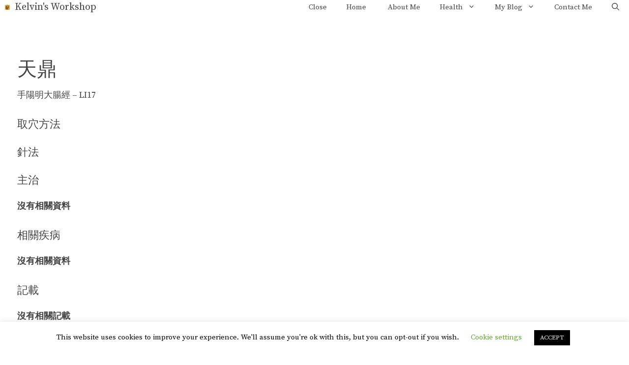

--- FILE ---
content_type: text/css
request_url: https://yckelvin.work/wp-content/themes/generatepress-child/style.css?ver=1738317260
body_size: -198
content:
/*
Theme Name:     GeneratePress Child
Theme URI:      https://docs.generatepress.com/
Description:    A child theme for the GreneratePress
Author:         Kelvin Lee
Author URI:     https://yckelvin.852ebiz.com
Template:       generatepress
Version:        1.0.0
*/

@import url("../generatepress/style.css");

/* Your awesome customizations start right here !
-------------------------------------------------------------- */

